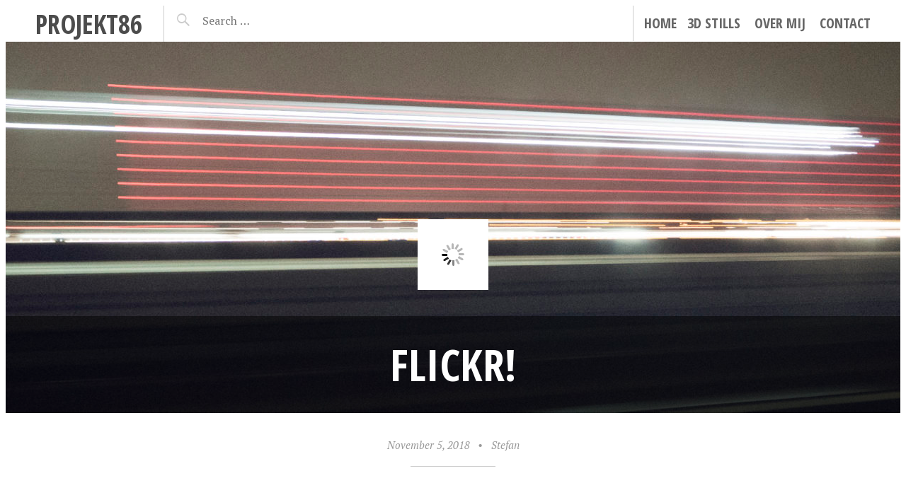

--- FILE ---
content_type: text/html; charset=UTF-8
request_url: https://www.projekt86.nl/flickr/
body_size: 7410
content:
<!DOCTYPE html>
<html lang="en-US">
<head>
<meta charset="UTF-8">
<meta name="viewport" content="width=device-width, initial-scale=1">
<link rel="profile" href="http://gmpg.org/xfn/11">
<link rel="pingback" href="https://www.projekt86.nl/xmlrpc.php">

<title>Flickr! &#8211; Projekt86</title>
<meta name='robots' content='max-image-preview:large' />
<link rel='dns-prefetch' href='//fonts.googleapis.com' />
<link rel="alternate" type="application/rss+xml" title="Projekt86 &raquo; Feed" href="https://www.projekt86.nl/feed/" />
<link rel="alternate" type="application/rss+xml" title="Projekt86 &raquo; Comments Feed" href="https://www.projekt86.nl/comments/feed/" />
<link rel="alternate" type="application/rss+xml" title="Projekt86 &raquo; Flickr! Comments Feed" href="https://www.projekt86.nl/flickr/feed/" />
<script type="text/javascript">
/* <![CDATA[ */
window._wpemojiSettings = {"baseUrl":"https:\/\/s.w.org\/images\/core\/emoji\/14.0.0\/72x72\/","ext":".png","svgUrl":"https:\/\/s.w.org\/images\/core\/emoji\/14.0.0\/svg\/","svgExt":".svg","source":{"concatemoji":"https:\/\/www.projekt86.nl\/wp-includes\/js\/wp-emoji-release.min.js?ver=6.4.7"}};
/*! This file is auto-generated */
!function(i,n){var o,s,e;function c(e){try{var t={supportTests:e,timestamp:(new Date).valueOf()};sessionStorage.setItem(o,JSON.stringify(t))}catch(e){}}function p(e,t,n){e.clearRect(0,0,e.canvas.width,e.canvas.height),e.fillText(t,0,0);var t=new Uint32Array(e.getImageData(0,0,e.canvas.width,e.canvas.height).data),r=(e.clearRect(0,0,e.canvas.width,e.canvas.height),e.fillText(n,0,0),new Uint32Array(e.getImageData(0,0,e.canvas.width,e.canvas.height).data));return t.every(function(e,t){return e===r[t]})}function u(e,t,n){switch(t){case"flag":return n(e,"\ud83c\udff3\ufe0f\u200d\u26a7\ufe0f","\ud83c\udff3\ufe0f\u200b\u26a7\ufe0f")?!1:!n(e,"\ud83c\uddfa\ud83c\uddf3","\ud83c\uddfa\u200b\ud83c\uddf3")&&!n(e,"\ud83c\udff4\udb40\udc67\udb40\udc62\udb40\udc65\udb40\udc6e\udb40\udc67\udb40\udc7f","\ud83c\udff4\u200b\udb40\udc67\u200b\udb40\udc62\u200b\udb40\udc65\u200b\udb40\udc6e\u200b\udb40\udc67\u200b\udb40\udc7f");case"emoji":return!n(e,"\ud83e\udef1\ud83c\udffb\u200d\ud83e\udef2\ud83c\udfff","\ud83e\udef1\ud83c\udffb\u200b\ud83e\udef2\ud83c\udfff")}return!1}function f(e,t,n){var r="undefined"!=typeof WorkerGlobalScope&&self instanceof WorkerGlobalScope?new OffscreenCanvas(300,150):i.createElement("canvas"),a=r.getContext("2d",{willReadFrequently:!0}),o=(a.textBaseline="top",a.font="600 32px Arial",{});return e.forEach(function(e){o[e]=t(a,e,n)}),o}function t(e){var t=i.createElement("script");t.src=e,t.defer=!0,i.head.appendChild(t)}"undefined"!=typeof Promise&&(o="wpEmojiSettingsSupports",s=["flag","emoji"],n.supports={everything:!0,everythingExceptFlag:!0},e=new Promise(function(e){i.addEventListener("DOMContentLoaded",e,{once:!0})}),new Promise(function(t){var n=function(){try{var e=JSON.parse(sessionStorage.getItem(o));if("object"==typeof e&&"number"==typeof e.timestamp&&(new Date).valueOf()<e.timestamp+604800&&"object"==typeof e.supportTests)return e.supportTests}catch(e){}return null}();if(!n){if("undefined"!=typeof Worker&&"undefined"!=typeof OffscreenCanvas&&"undefined"!=typeof URL&&URL.createObjectURL&&"undefined"!=typeof Blob)try{var e="postMessage("+f.toString()+"("+[JSON.stringify(s),u.toString(),p.toString()].join(",")+"));",r=new Blob([e],{type:"text/javascript"}),a=new Worker(URL.createObjectURL(r),{name:"wpTestEmojiSupports"});return void(a.onmessage=function(e){c(n=e.data),a.terminate(),t(n)})}catch(e){}c(n=f(s,u,p))}t(n)}).then(function(e){for(var t in e)n.supports[t]=e[t],n.supports.everything=n.supports.everything&&n.supports[t],"flag"!==t&&(n.supports.everythingExceptFlag=n.supports.everythingExceptFlag&&n.supports[t]);n.supports.everythingExceptFlag=n.supports.everythingExceptFlag&&!n.supports.flag,n.DOMReady=!1,n.readyCallback=function(){n.DOMReady=!0}}).then(function(){return e}).then(function(){var e;n.supports.everything||(n.readyCallback(),(e=n.source||{}).concatemoji?t(e.concatemoji):e.wpemoji&&e.twemoji&&(t(e.twemoji),t(e.wpemoji)))}))}((window,document),window._wpemojiSettings);
/* ]]> */
</script>
<style id='wp-emoji-styles-inline-css' type='text/css'>

	img.wp-smiley, img.emoji {
		display: inline !important;
		border: none !important;
		box-shadow: none !important;
		height: 1em !important;
		width: 1em !important;
		margin: 0 0.07em !important;
		vertical-align: -0.1em !important;
		background: none !important;
		padding: 0 !important;
	}
</style>
<link rel='stylesheet' id='wp-block-library-css' href='https://www.projekt86.nl/wp-includes/css/dist/block-library/style.min.css?ver=6.4.7' type='text/css' media='all' />
<style id='classic-theme-styles-inline-css' type='text/css'>
/*! This file is auto-generated */
.wp-block-button__link{color:#fff;background-color:#32373c;border-radius:9999px;box-shadow:none;text-decoration:none;padding:calc(.667em + 2px) calc(1.333em + 2px);font-size:1.125em}.wp-block-file__button{background:#32373c;color:#fff;text-decoration:none}
</style>
<style id='global-styles-inline-css' type='text/css'>
body{--wp--preset--color--black: #000000;--wp--preset--color--cyan-bluish-gray: #abb8c3;--wp--preset--color--white: #ffffff;--wp--preset--color--pale-pink: #f78da7;--wp--preset--color--vivid-red: #cf2e2e;--wp--preset--color--luminous-vivid-orange: #ff6900;--wp--preset--color--luminous-vivid-amber: #fcb900;--wp--preset--color--light-green-cyan: #7bdcb5;--wp--preset--color--vivid-green-cyan: #00d084;--wp--preset--color--pale-cyan-blue: #8ed1fc;--wp--preset--color--vivid-cyan-blue: #0693e3;--wp--preset--color--vivid-purple: #9b51e0;--wp--preset--gradient--vivid-cyan-blue-to-vivid-purple: linear-gradient(135deg,rgba(6,147,227,1) 0%,rgb(155,81,224) 100%);--wp--preset--gradient--light-green-cyan-to-vivid-green-cyan: linear-gradient(135deg,rgb(122,220,180) 0%,rgb(0,208,130) 100%);--wp--preset--gradient--luminous-vivid-amber-to-luminous-vivid-orange: linear-gradient(135deg,rgba(252,185,0,1) 0%,rgba(255,105,0,1) 100%);--wp--preset--gradient--luminous-vivid-orange-to-vivid-red: linear-gradient(135deg,rgba(255,105,0,1) 0%,rgb(207,46,46) 100%);--wp--preset--gradient--very-light-gray-to-cyan-bluish-gray: linear-gradient(135deg,rgb(238,238,238) 0%,rgb(169,184,195) 100%);--wp--preset--gradient--cool-to-warm-spectrum: linear-gradient(135deg,rgb(74,234,220) 0%,rgb(151,120,209) 20%,rgb(207,42,186) 40%,rgb(238,44,130) 60%,rgb(251,105,98) 80%,rgb(254,248,76) 100%);--wp--preset--gradient--blush-light-purple: linear-gradient(135deg,rgb(255,206,236) 0%,rgb(152,150,240) 100%);--wp--preset--gradient--blush-bordeaux: linear-gradient(135deg,rgb(254,205,165) 0%,rgb(254,45,45) 50%,rgb(107,0,62) 100%);--wp--preset--gradient--luminous-dusk: linear-gradient(135deg,rgb(255,203,112) 0%,rgb(199,81,192) 50%,rgb(65,88,208) 100%);--wp--preset--gradient--pale-ocean: linear-gradient(135deg,rgb(255,245,203) 0%,rgb(182,227,212) 50%,rgb(51,167,181) 100%);--wp--preset--gradient--electric-grass: linear-gradient(135deg,rgb(202,248,128) 0%,rgb(113,206,126) 100%);--wp--preset--gradient--midnight: linear-gradient(135deg,rgb(2,3,129) 0%,rgb(40,116,252) 100%);--wp--preset--font-size--small: 13px;--wp--preset--font-size--medium: 20px;--wp--preset--font-size--large: 36px;--wp--preset--font-size--x-large: 42px;--wp--preset--spacing--20: 0.44rem;--wp--preset--spacing--30: 0.67rem;--wp--preset--spacing--40: 1rem;--wp--preset--spacing--50: 1.5rem;--wp--preset--spacing--60: 2.25rem;--wp--preset--spacing--70: 3.38rem;--wp--preset--spacing--80: 5.06rem;--wp--preset--shadow--natural: 6px 6px 9px rgba(0, 0, 0, 0.2);--wp--preset--shadow--deep: 12px 12px 50px rgba(0, 0, 0, 0.4);--wp--preset--shadow--sharp: 6px 6px 0px rgba(0, 0, 0, 0.2);--wp--preset--shadow--outlined: 6px 6px 0px -3px rgba(255, 255, 255, 1), 6px 6px rgba(0, 0, 0, 1);--wp--preset--shadow--crisp: 6px 6px 0px rgba(0, 0, 0, 1);}:where(.is-layout-flex){gap: 0.5em;}:where(.is-layout-grid){gap: 0.5em;}body .is-layout-flow > .alignleft{float: left;margin-inline-start: 0;margin-inline-end: 2em;}body .is-layout-flow > .alignright{float: right;margin-inline-start: 2em;margin-inline-end: 0;}body .is-layout-flow > .aligncenter{margin-left: auto !important;margin-right: auto !important;}body .is-layout-constrained > .alignleft{float: left;margin-inline-start: 0;margin-inline-end: 2em;}body .is-layout-constrained > .alignright{float: right;margin-inline-start: 2em;margin-inline-end: 0;}body .is-layout-constrained > .aligncenter{margin-left: auto !important;margin-right: auto !important;}body .is-layout-constrained > :where(:not(.alignleft):not(.alignright):not(.alignfull)){max-width: var(--wp--style--global--content-size);margin-left: auto !important;margin-right: auto !important;}body .is-layout-constrained > .alignwide{max-width: var(--wp--style--global--wide-size);}body .is-layout-flex{display: flex;}body .is-layout-flex{flex-wrap: wrap;align-items: center;}body .is-layout-flex > *{margin: 0;}body .is-layout-grid{display: grid;}body .is-layout-grid > *{margin: 0;}:where(.wp-block-columns.is-layout-flex){gap: 2em;}:where(.wp-block-columns.is-layout-grid){gap: 2em;}:where(.wp-block-post-template.is-layout-flex){gap: 1.25em;}:where(.wp-block-post-template.is-layout-grid){gap: 1.25em;}.has-black-color{color: var(--wp--preset--color--black) !important;}.has-cyan-bluish-gray-color{color: var(--wp--preset--color--cyan-bluish-gray) !important;}.has-white-color{color: var(--wp--preset--color--white) !important;}.has-pale-pink-color{color: var(--wp--preset--color--pale-pink) !important;}.has-vivid-red-color{color: var(--wp--preset--color--vivid-red) !important;}.has-luminous-vivid-orange-color{color: var(--wp--preset--color--luminous-vivid-orange) !important;}.has-luminous-vivid-amber-color{color: var(--wp--preset--color--luminous-vivid-amber) !important;}.has-light-green-cyan-color{color: var(--wp--preset--color--light-green-cyan) !important;}.has-vivid-green-cyan-color{color: var(--wp--preset--color--vivid-green-cyan) !important;}.has-pale-cyan-blue-color{color: var(--wp--preset--color--pale-cyan-blue) !important;}.has-vivid-cyan-blue-color{color: var(--wp--preset--color--vivid-cyan-blue) !important;}.has-vivid-purple-color{color: var(--wp--preset--color--vivid-purple) !important;}.has-black-background-color{background-color: var(--wp--preset--color--black) !important;}.has-cyan-bluish-gray-background-color{background-color: var(--wp--preset--color--cyan-bluish-gray) !important;}.has-white-background-color{background-color: var(--wp--preset--color--white) !important;}.has-pale-pink-background-color{background-color: var(--wp--preset--color--pale-pink) !important;}.has-vivid-red-background-color{background-color: var(--wp--preset--color--vivid-red) !important;}.has-luminous-vivid-orange-background-color{background-color: var(--wp--preset--color--luminous-vivid-orange) !important;}.has-luminous-vivid-amber-background-color{background-color: var(--wp--preset--color--luminous-vivid-amber) !important;}.has-light-green-cyan-background-color{background-color: var(--wp--preset--color--light-green-cyan) !important;}.has-vivid-green-cyan-background-color{background-color: var(--wp--preset--color--vivid-green-cyan) !important;}.has-pale-cyan-blue-background-color{background-color: var(--wp--preset--color--pale-cyan-blue) !important;}.has-vivid-cyan-blue-background-color{background-color: var(--wp--preset--color--vivid-cyan-blue) !important;}.has-vivid-purple-background-color{background-color: var(--wp--preset--color--vivid-purple) !important;}.has-black-border-color{border-color: var(--wp--preset--color--black) !important;}.has-cyan-bluish-gray-border-color{border-color: var(--wp--preset--color--cyan-bluish-gray) !important;}.has-white-border-color{border-color: var(--wp--preset--color--white) !important;}.has-pale-pink-border-color{border-color: var(--wp--preset--color--pale-pink) !important;}.has-vivid-red-border-color{border-color: var(--wp--preset--color--vivid-red) !important;}.has-luminous-vivid-orange-border-color{border-color: var(--wp--preset--color--luminous-vivid-orange) !important;}.has-luminous-vivid-amber-border-color{border-color: var(--wp--preset--color--luminous-vivid-amber) !important;}.has-light-green-cyan-border-color{border-color: var(--wp--preset--color--light-green-cyan) !important;}.has-vivid-green-cyan-border-color{border-color: var(--wp--preset--color--vivid-green-cyan) !important;}.has-pale-cyan-blue-border-color{border-color: var(--wp--preset--color--pale-cyan-blue) !important;}.has-vivid-cyan-blue-border-color{border-color: var(--wp--preset--color--vivid-cyan-blue) !important;}.has-vivid-purple-border-color{border-color: var(--wp--preset--color--vivid-purple) !important;}.has-vivid-cyan-blue-to-vivid-purple-gradient-background{background: var(--wp--preset--gradient--vivid-cyan-blue-to-vivid-purple) !important;}.has-light-green-cyan-to-vivid-green-cyan-gradient-background{background: var(--wp--preset--gradient--light-green-cyan-to-vivid-green-cyan) !important;}.has-luminous-vivid-amber-to-luminous-vivid-orange-gradient-background{background: var(--wp--preset--gradient--luminous-vivid-amber-to-luminous-vivid-orange) !important;}.has-luminous-vivid-orange-to-vivid-red-gradient-background{background: var(--wp--preset--gradient--luminous-vivid-orange-to-vivid-red) !important;}.has-very-light-gray-to-cyan-bluish-gray-gradient-background{background: var(--wp--preset--gradient--very-light-gray-to-cyan-bluish-gray) !important;}.has-cool-to-warm-spectrum-gradient-background{background: var(--wp--preset--gradient--cool-to-warm-spectrum) !important;}.has-blush-light-purple-gradient-background{background: var(--wp--preset--gradient--blush-light-purple) !important;}.has-blush-bordeaux-gradient-background{background: var(--wp--preset--gradient--blush-bordeaux) !important;}.has-luminous-dusk-gradient-background{background: var(--wp--preset--gradient--luminous-dusk) !important;}.has-pale-ocean-gradient-background{background: var(--wp--preset--gradient--pale-ocean) !important;}.has-electric-grass-gradient-background{background: var(--wp--preset--gradient--electric-grass) !important;}.has-midnight-gradient-background{background: var(--wp--preset--gradient--midnight) !important;}.has-small-font-size{font-size: var(--wp--preset--font-size--small) !important;}.has-medium-font-size{font-size: var(--wp--preset--font-size--medium) !important;}.has-large-font-size{font-size: var(--wp--preset--font-size--large) !important;}.has-x-large-font-size{font-size: var(--wp--preset--font-size--x-large) !important;}
.wp-block-navigation a:where(:not(.wp-element-button)){color: inherit;}
:where(.wp-block-post-template.is-layout-flex){gap: 1.25em;}:where(.wp-block-post-template.is-layout-grid){gap: 1.25em;}
:where(.wp-block-columns.is-layout-flex){gap: 2em;}:where(.wp-block-columns.is-layout-grid){gap: 2em;}
.wp-block-pullquote{font-size: 1.5em;line-height: 1.6;}
</style>
<link rel='stylesheet' id='pictorico-style-css' href='https://www.projekt86.nl/wp-content/themes/pictorico/style.css?ver=6.4.7' type='text/css' media='all' />
<link rel='stylesheet' id='genericons-css' href='https://www.projekt86.nl/wp-content/themes/pictorico/genericons/genericons.css?ver=3.0.3' type='text/css' media='all' />
<link rel='stylesheet' id='pictorico-open-sans-condensed-css' href='https://fonts.googleapis.com/css?family=Open+Sans+Condensed%3A300%2C300italic%2C700&#038;subset=latin%2Clatin-ext&#038;ver=6.4.7' type='text/css' media='all' />
<link rel='stylesheet' id='pictorico-pt-serif-css' href='https://fonts.googleapis.com/css?family=PT+Serif%3A400%2C700%2C400italic%2C700italic&#038;ver=6.4.7' type='text/css' media='all' />
<link rel='stylesheet' id='photonic-slider-css' href='https://www.projekt86.nl/wp-content/plugins/photonic/include/ext/splide/splide.min.css?ver=20240103-103313' type='text/css' media='all' />
<link rel='stylesheet' id='photonic-lightbox-css' href='https://www.projekt86.nl/wp-content/plugins/photonic/include/ext/baguettebox/baguettebox.min.css?ver=20240103-103313' type='text/css' media='all' />
<link rel='stylesheet' id='photonic-css' href='https://www.projekt86.nl/wp-content/plugins/photonic/include/css/front-end/core/photonic.min.css?ver=20240103-103313' type='text/css' media='all' />
<style id='photonic-inline-css' type='text/css'>
/* Retrieved from saved CSS */
.photonic-panel { background:  rgb(17,17,17)  !important;

	border-top: none;
	border-right: none;
	border-bottom: none;
	border-left: none;
 }
.photonic-flickr-stream .photonic-pad-photosets { margin: 10px; }
.photonic-flickr-stream .photonic-pad-galleries { margin: 10px; }
.photonic-flickr-stream .photonic-pad-photos { padding: 5px 10px; }
.photonic-google-stream .photonic-pad-photos { padding: 5px 10px; }
.photonic-zenfolio-stream .photonic-pad-photos { padding: 5px 10px; }
.photonic-zenfolio-stream .photonic-pad-photosets { margin: 5px 10px; }
.photonic-smug-stream .photonic-pad-albums { margin: 10px; }
.photonic-smug-stream .photonic-pad-photos { padding: 5px 10px; }
.photonic-random-layout .photonic-thumb { padding: 2px}
.photonic-masonry-layout .photonic-thumb { padding: 2px}
.photonic-mosaic-layout .photonic-thumb { padding: 2px}

</style>
<script type="text/javascript" src="https://www.projekt86.nl/wp-includes/js/jquery/jquery.min.js?ver=3.7.1" id="jquery-core-js"></script>
<script type="text/javascript" src="https://www.projekt86.nl/wp-includes/js/jquery/jquery-migrate.min.js?ver=3.4.1" id="jquery-migrate-js"></script>
<link rel="https://api.w.org/" href="https://www.projekt86.nl/wp-json/" /><link rel="alternate" type="application/json" href="https://www.projekt86.nl/wp-json/wp/v2/posts/1370" /><link rel="EditURI" type="application/rsd+xml" title="RSD" href="https://www.projekt86.nl/xmlrpc.php?rsd" />
<meta name="generator" content="WordPress 6.4.7" />
<link rel="canonical" href="https://www.projekt86.nl/flickr/" />
<link rel='shortlink' href='https://www.projekt86.nl/?p=1370' />
<link rel="alternate" type="application/json+oembed" href="https://www.projekt86.nl/wp-json/oembed/1.0/embed?url=https%3A%2F%2Fwww.projekt86.nl%2Fflickr%2F" />
<link rel="alternate" type="text/xml+oembed" href="https://www.projekt86.nl/wp-json/oembed/1.0/embed?url=https%3A%2F%2Fwww.projekt86.nl%2Fflickr%2F&#038;format=xml" />
	<style type="text/css">
			.site-title a,
		.site-description {
			color: #4c4c4c;
		}
		</style>
	<style type="text/css" id="custom-background-css">
body.custom-background { background-color: #ffffff; }
</style>
	</head>

<body class="post-template-default single single-post postid-1370 single-format-standard custom-background">
<div id="page" class="hfeed site">

	<header id="masthead" class="site-header" role="banner">
		<div class="site-header-inner">
			<div class="site-branding">
				<h1 class="site-title"><a href="https://www.projekt86.nl/" rel="home">Projekt86</a></h1>
				<h2 class="site-description">Persoonlijk portfolio van Stefan Siderius</h2>
			</div>
			<nav id="site-navigation" class="main-navigation" role="navigation">
				<h1 class="menu-toggle"><span class="screen-reader-text">Menu</span></h1>
				<a class="skip-link screen-reader-text" href="#content">Skip to content</a>

				<div class="menu"><ul>
<li ><a href="https://www.projekt86.nl/">Home</a></li><li class="page_item page-item-842"><a href="https://www.projekt86.nl/3d-stills/">3D stills</a></li>
<li class="page_item page-item-3"><a href="https://www.projekt86.nl/over-mij/">Over mij</a></li>
<li class="page_item page-item-10"><a href="https://www.projekt86.nl/contact/">Contact</a></li>
</ul></div>
			</nav><!-- #site-navigation -->
			<div class="header-search">
				<form role="search" method="get" class="search-form" action="https://www.projekt86.nl/">
				<label>
					<span class="screen-reader-text">Search for:</span>
					<input type="search" class="search-field" placeholder="Search &hellip;" value="" name="s" />
				</label>
				<input type="submit" class="search-submit" value="Search" />
			</form>			</div>
		</div>
	</header><!-- #masthead -->
		<div id="content" class="site-content">

	<div id="primary" class="content-area">
		<main id="main" class="site-main" role="main">

		
			<article id="post-1370" class="has-thumbnail post-1370 post type-post status-publish format-standard has-post-thumbnail hentry category-uncategorized">

	<header class="entry-header">
									<div class="entry-thumbnail" style="background-image: url(https://www.projekt86.nl/wp-content/uploads/2018/11/0176-1500x525.jpg);"></div>
							<h1 class="entry-title">Flickr!</h1>
	</header><!-- .entry-header -->
	<div class="entry-meta">
				<span class="posted-on"><a href="https://www.projekt86.nl/flickr/" rel="bookmark"><time class="entry-date published" datetime="2018-11-05T21:01:58+01:00">November 5, 2018</time><time class="updated" datetime="2022-10-28T15:28:23+01:00">October 28, 2022</time></a></span><span class="byline"><span class="sep"> &bull; </span><span class="author vcard"><a class="url fn n" href="https://www.projekt86.nl/author/stefan/">Stefan</a></span></span>	</div><!-- .entry-meta -->
	<div class="entry-content">
		<p><div class='photonic-flickr-stream photonic-stream ' id='photonic-flickr-stream-1'>
	<div id='photonic-flickr-stream-1-container' class='title-display-tooltip photonic-level-1-container photonic-random-layout photonic-thumbnail-effect-none sizes-present ' data-photonic-platform="flickr" data-photonic-query="columns=auto&amp;layout=random&amp;more=More:&amp;display=local&amp;panel=&amp;filter=&amp;filter_type=include&amp;fx=slide&amp;timeout=5000&amp;speed=1000&amp;pause=1&amp;strip-style=thumbs&amp;controls=show&amp;popup=hide&amp;custom_classes=&amp;alignment=&amp;photo_layout=square&amp;caption=title&amp;thumb_size=s&amp;main_size=none&amp;tile_size=same&amp;video_size=Mobile MP4&amp;privacy_filter=&amp;count=25&amp;page=1&amp;paginate=&amp;collections_display=expanded&amp;user_id=31078429@N00&amp;collection_id=&amp;photoset_id=&amp;gallery_id=&amp;photo_id=&amp;media=photos&amp;type=flickr&amp;style=default&amp;view=photos&amp;tag_mode=any&amp;sort=date-posted-desc&amp;iterate_level_3=1&amp;per_page=25&amp;photo_count=25&amp;overlay_size=s&amp;overlay_video_size=Mobile MP4" data-photonic-gallery-columns="auto" style='--tile-min-height: 200px'>
<figure class='photonic-pad-photos photonic-level-1 photonic-thumb' style='--dw: 500;--dh: 333'>
			<a class='photonic-lb photonic-baguettebox baguettebox' rel='lightbox-photonic-flickr-stream-1' href="https://live.staticflickr.com/65535/53438769212_c99a5bd49b.jpg" title="2022_0356" data-title="&lt;a href=&#039;https://www.flickr.com/photos/31078429@N00/53438769212&#039; &gt;2022_0356&lt;/a&gt;" data-photonic-tooltip="2022_0356" data-photonic-media-type="image" data-content-type="image" data-photonic-deep="gallery[photonic-flickr-stream-1]/53438769212/">
				<img decoding="async" alt="2022_0356" src="https://live.staticflickr.com/65535/53438769212_c99a5bd49b.jpg" class='random' loading='eager' width='500' height='333' />
				
			</a>
		</figure>
		<figure class='photonic-pad-photos photonic-level-1 photonic-thumb' style='--dw: 500;--dh: 333'>
			<a class='photonic-lb photonic-baguettebox baguettebox' rel='lightbox-photonic-flickr-stream-1' href="https://live.staticflickr.com/65535/53438768857_6ece5867e2.jpg" title="2023_0322_3x2" data-title="&lt;a href=&#039;https://www.flickr.com/photos/31078429@N00/53438768857&#039; &gt;2023_0322_3x2&lt;/a&gt;" data-photonic-tooltip="2023_0322_3x2" data-photonic-media-type="image" data-content-type="image" data-photonic-deep="gallery[photonic-flickr-stream-1]/53438768857/">
				<img decoding="async" alt="2023_0322_3x2" src="https://live.staticflickr.com/65535/53438768857_6ece5867e2.jpg" class='random' loading='eager' width='500' height='333' />
				
			</a>
		</figure>
		<figure class='photonic-pad-photos photonic-level-1 photonic-thumb' style='--dw: 500;--dh: 375'>
			<a class='photonic-lb photonic-baguettebox baguettebox' rel='lightbox-photonic-flickr-stream-1' href="https://live.staticflickr.com/65535/53439690421_d785c1dae5.jpg" title="2023_0357" data-title="&lt;a href=&#039;https://www.flickr.com/photos/31078429@N00/53439690421&#039; &gt;2023_0357&lt;/a&gt;" data-photonic-tooltip="2023_0357" data-photonic-media-type="image" data-content-type="image" data-photonic-deep="gallery[photonic-flickr-stream-1]/53439690421/">
				<img decoding="async" alt="2023_0357" src="https://live.staticflickr.com/65535/53439690421_d785c1dae5.jpg" class='random' loading='eager' width='500' height='375' />
				
			</a>
		</figure>
		<figure class='photonic-pad-photos photonic-level-1 photonic-thumb' style='--dw: 500;--dh: 317'>
			<a class='photonic-lb photonic-baguettebox baguettebox' rel='lightbox-photonic-flickr-stream-1' href="https://live.staticflickr.com/65535/53439826008_3096113396.jpg" title="2023_0127" data-title="&lt;a href=&#039;https://www.flickr.com/photos/31078429@N00/53439826008&#039; &gt;2023_0127&lt;/a&gt;" data-photonic-tooltip="2023_0127" data-photonic-media-type="image" data-content-type="image" data-photonic-deep="gallery[photonic-flickr-stream-1]/53439826008/">
				<img decoding="async" alt="2023_0127" src="https://live.staticflickr.com/65535/53439826008_3096113396.jpg" class='random' loading='eager' width='500' height='317' />
				
			</a>
		</figure>
		<figure class='photonic-pad-photos photonic-level-1 photonic-thumb' style='--dw: 500;--dh: 333'>
			<a class='photonic-lb photonic-baguettebox baguettebox' rel='lightbox-photonic-flickr-stream-1' href="https://live.staticflickr.com/65535/52642540806_92bb814b86.jpg" title="_0039" data-title="&lt;a href=&#039;https://www.flickr.com/photos/31078429@N00/52642540806&#039; &gt;_0039&lt;/a&gt;" data-photonic-tooltip="_0039" data-photonic-media-type="image" data-content-type="image" data-photonic-deep="gallery[photonic-flickr-stream-1]/52642540806/">
				<img decoding="async" alt="_0039" src="https://live.staticflickr.com/65535/52642540806_92bb814b86.jpg" class='random' loading='eager' width='500' height='333' />
				
			</a>
		</figure>
		<figure class='photonic-pad-photos photonic-level-1 photonic-thumb' style='--dw: 500;--dh: 375'>
			<a class='photonic-lb photonic-baguettebox baguettebox' rel='lightbox-photonic-flickr-stream-1' href="https://live.staticflickr.com/65535/52642794049_57d016557b.jpg" title="_0612" data-title="&lt;a href=&#039;https://www.flickr.com/photos/31078429@N00/52642794049&#039; &gt;_0612&lt;/a&gt;" data-photonic-tooltip="_0612" data-photonic-media-type="image" data-content-type="image" data-photonic-deep="gallery[photonic-flickr-stream-1]/52642794049/">
				<img decoding="async" alt="_0612" src="https://live.staticflickr.com/65535/52642794049_57d016557b.jpg" class='random' loading='eager' width='500' height='375' />
				
			</a>
		</figure>
		<figure class='photonic-pad-photos photonic-level-1 photonic-thumb' style='--dw: 500;--dh: 333'>
			<a class='photonic-lb photonic-baguettebox baguettebox' rel='lightbox-photonic-flickr-stream-1' href="https://live.staticflickr.com/65535/52642538766_64e1d1b117.jpg" title="_0680" data-title="&lt;a href=&#039;https://www.flickr.com/photos/31078429@N00/52642538766&#039; &gt;_0680&lt;/a&gt;" data-photonic-tooltip="_0680" data-photonic-media-type="image" data-content-type="image" data-photonic-deep="gallery[photonic-flickr-stream-1]/52642538766/">
				<img decoding="async" alt="_0680" src="https://live.staticflickr.com/65535/52642538766_64e1d1b117.jpg" class='random' loading='eager' width='500' height='333' />
				
			</a>
		</figure>
		<figure class='photonic-pad-photos photonic-level-1 photonic-thumb' style='--dw: 500;--dh: 333'>
			<a class='photonic-lb photonic-baguettebox baguettebox' rel='lightbox-photonic-flickr-stream-1' href="https://live.staticflickr.com/65535/52642029212_6c580312bf.jpg" title="_0016" data-title="&lt;a href=&#039;https://www.flickr.com/photos/31078429@N00/52642029212&#039; &gt;_0016&lt;/a&gt;" data-photonic-tooltip="_0016" data-photonic-media-type="image" data-content-type="image" data-photonic-deep="gallery[photonic-flickr-stream-1]/52642029212/">
				<img decoding="async" alt="_0016" src="https://live.staticflickr.com/65535/52642029212_6c580312bf.jpg" class='random' loading='eager' width='500' height='333' />
				
			</a>
		</figure>
		<figure class='photonic-pad-photos photonic-level-1 photonic-thumb' style='--dw: 500;--dh: 333'>
			<a class='photonic-lb photonic-baguettebox baguettebox' rel='lightbox-photonic-flickr-stream-1' href="https://live.staticflickr.com/65535/52642536446_95bf9e7021.jpg" title="_0492" data-title="&lt;a href=&#039;https://www.flickr.com/photos/31078429@N00/52642536446&#039; &gt;_0492&lt;/a&gt;" data-photonic-tooltip="_0492" data-photonic-media-type="image" data-content-type="image" data-photonic-deep="gallery[photonic-flickr-stream-1]/52642536446/">
				<img decoding="async" alt="_0492" src="https://live.staticflickr.com/65535/52642536446_95bf9e7021.jpg" class='random' loading='eager' width='500' height='333' />
				
			</a>
		</figure>
		<figure class='photonic-pad-photos photonic-level-1 photonic-thumb' style='--dw: 500;--dh: 333'>
			<a class='photonic-lb photonic-baguettebox baguettebox' rel='lightbox-photonic-flickr-stream-1' href="https://live.staticflickr.com/65535/52642028687_6e9bbb5a20.jpg" title="_0402" data-title="&lt;a href=&#039;https://www.flickr.com/photos/31078429@N00/52642028687&#039; &gt;_0402&lt;/a&gt;" data-photonic-tooltip="_0402" data-photonic-media-type="image" data-content-type="image" data-photonic-deep="gallery[photonic-flickr-stream-1]/52642028687/">
				<img decoding="async" alt="_0402" src="https://live.staticflickr.com/65535/52642028687_6e9bbb5a20.jpg" class='random' loading='eager' width='500' height='333' />
				
			</a>
		</figure>
		<figure class='photonic-pad-photos photonic-level-1 photonic-thumb' style='--dw: 500;--dh: 333'>
			<a class='photonic-lb photonic-baguettebox baguettebox' rel='lightbox-photonic-flickr-stream-1' href="https://live.staticflickr.com/65535/52642028702_e4e73f4949.jpg" title="_0311" data-title="&lt;a href=&#039;https://www.flickr.com/photos/31078429@N00/52642028702&#039; &gt;_0311&lt;/a&gt;" data-photonic-tooltip="_0311" data-photonic-media-type="image" data-content-type="image" data-photonic-deep="gallery[photonic-flickr-stream-1]/52642028702/">
				<img decoding="async" alt="_0311" src="https://live.staticflickr.com/65535/52642028702_e4e73f4949.jpg" class='random' loading='eager' width='500' height='333' />
				
			</a>
		</figure>
		<figure class='photonic-pad-photos photonic-level-1 photonic-thumb' style='--dw: 500;--dh: 333'>
			<a class='photonic-lb photonic-baguettebox baguettebox' rel='lightbox-photonic-flickr-stream-1' href="https://live.staticflickr.com/65535/52642536516_9c1154ea1e.jpg" title="_0113" data-title="&lt;a href=&#039;https://www.flickr.com/photos/31078429@N00/52642536516&#039; &gt;_0113&lt;/a&gt;" data-photonic-tooltip="_0113" data-photonic-media-type="image" data-content-type="image" data-photonic-deep="gallery[photonic-flickr-stream-1]/52642536516/">
				<img decoding="async" alt="_0113" src="https://live.staticflickr.com/65535/52642536516_9c1154ea1e.jpg" class='random' loading='eager' width='500' height='333' />
				
			</a>
		</figure>
		<figure class='photonic-pad-photos photonic-level-1 photonic-thumb' style='--dw: 500;--dh: 333'>
			<a class='photonic-lb photonic-baguettebox baguettebox' rel='lightbox-photonic-flickr-stream-1' href="https://live.staticflickr.com/65535/52642028762_9677eab048.jpg" title="_0078" data-title="&lt;a href=&#039;https://www.flickr.com/photos/31078429@N00/52642028762&#039; &gt;_0078&lt;/a&gt;" data-photonic-tooltip="_0078" data-photonic-media-type="image" data-content-type="image" data-photonic-deep="gallery[photonic-flickr-stream-1]/52642028762/">
				<img decoding="async" alt="_0078" src="https://live.staticflickr.com/65535/52642028762_9677eab048.jpg" class='random' loading='eager' width='500' height='333' />
				
			</a>
		</figure>
		<figure class='photonic-pad-photos photonic-level-1 photonic-thumb' style='--dw: 500;--dh: 333'>
			<a class='photonic-lb photonic-baguettebox baguettebox' rel='lightbox-photonic-flickr-stream-1' href="https://live.staticflickr.com/65535/52642791054_537d1ae997.jpg" title="_0530" data-title="&lt;a href=&#039;https://www.flickr.com/photos/31078429@N00/52642791054&#039; &gt;_0530&lt;/a&gt;" data-photonic-tooltip="_0530" data-photonic-media-type="image" data-content-type="image" data-photonic-deep="gallery[photonic-flickr-stream-1]/52642791054/">
				<img decoding="async" alt="_0530" src="https://live.staticflickr.com/65535/52642791054_537d1ae997.jpg" class='random' loading='eager' width='500' height='333' />
				
			</a>
		</figure>
		<figure class='photonic-pad-photos photonic-level-1 photonic-thumb' style='--dw: 500;--dh: 375'>
			<a class='photonic-lb photonic-baguettebox baguettebox' rel='lightbox-photonic-flickr-stream-1' href="https://live.staticflickr.com/65535/52642969550_62ef7308e9.jpg" title="_0769" data-title="&lt;a href=&#039;https://www.flickr.com/photos/31078429@N00/52642969550&#039; &gt;_0769&lt;/a&gt;" data-photonic-tooltip="_0769" data-photonic-media-type="image" data-content-type="image" data-photonic-deep="gallery[photonic-flickr-stream-1]/52642969550/">
				<img decoding="async" alt="_0769" src="https://live.staticflickr.com/65535/52642969550_62ef7308e9.jpg" class='random' loading='eager' width='500' height='375' />
				
			</a>
		</figure>
		<figure class='photonic-pad-photos photonic-level-1 photonic-thumb' style='--dw: 500;--dh: 375'>
			<a class='photonic-lb photonic-baguettebox baguettebox' rel='lightbox-photonic-flickr-stream-1' href="https://live.staticflickr.com/65535/52643007278_1a46a308b9.jpg" title="_0760" data-title="&lt;a href=&#039;https://www.flickr.com/photos/31078429@N00/52643007278&#039; &gt;_0760&lt;/a&gt;" data-photonic-tooltip="_0760" data-photonic-media-type="image" data-content-type="image" data-photonic-deep="gallery[photonic-flickr-stream-1]/52643007278/">
				<img decoding="async" alt="_0760" src="https://live.staticflickr.com/65535/52643007278_1a46a308b9.jpg" class='random' loading='eager' width='500' height='375' />
				
			</a>
		</figure>
		<figure class='photonic-pad-photos photonic-level-1 photonic-thumb' style='--dw: 500;--dh: 375'>
			<a class='photonic-lb photonic-baguettebox baguettebox' rel='lightbox-photonic-flickr-stream-1' href="https://live.staticflickr.com/65535/52642533591_d0f0590e71.jpg" title="_0704" data-title="&lt;a href=&#039;https://www.flickr.com/photos/31078429@N00/52642533591&#039; &gt;_0704&lt;/a&gt;" data-photonic-tooltip="_0704" data-photonic-media-type="image" data-content-type="image" data-photonic-deep="gallery[photonic-flickr-stream-1]/52642533591/">
				<img decoding="async" alt="_0704" src="https://live.staticflickr.com/65535/52642533591_d0f0590e71.jpg" class='random' loading='eager' width='500' height='375' />
				
			</a>
		</figure>
		<figure class='photonic-pad-photos photonic-level-1 photonic-thumb' style='--dw: 500;--dh: 333'>
			<a class='photonic-lb photonic-baguettebox baguettebox' rel='lightbox-photonic-flickr-stream-1' href="https://live.staticflickr.com/65535/52642532991_c01604e2ef.jpg" title="_0061" data-title="&lt;a href=&#039;https://www.flickr.com/photos/31078429@N00/52642532991&#039; &gt;_0061&lt;/a&gt;" data-photonic-tooltip="_0061" data-photonic-media-type="image" data-content-type="image" data-photonic-deep="gallery[photonic-flickr-stream-1]/52642532991/">
				<img decoding="async" alt="_0061" src="https://live.staticflickr.com/65535/52642532991_c01604e2ef.jpg" class='random' loading='eager' width='500' height='333' />
				
			</a>
		</figure>
		<figure class='photonic-pad-photos photonic-level-1 photonic-thumb' style='--dw: 500;--dh: 333'>
			<a class='photonic-lb photonic-baguettebox baguettebox' rel='lightbox-photonic-flickr-stream-1' href="https://live.staticflickr.com/65535/52642024572_d1bf4415d8.jpg" title="_0547_3x2" data-title="&lt;a href=&#039;https://www.flickr.com/photos/31078429@N00/52642024572&#039; &gt;_0547_3x2&lt;/a&gt;" data-photonic-tooltip="_0547_3x2" data-photonic-media-type="image" data-content-type="image" data-photonic-deep="gallery[photonic-flickr-stream-1]/52642024572/">
				<img decoding="async" alt="_0547_3x2" src="https://live.staticflickr.com/65535/52642024572_d1bf4415d8.jpg" class='random' loading='eager' width='500' height='333' />
				
			</a>
		</figure>
		<figure class='photonic-pad-photos photonic-level-1 photonic-thumb' style='--dw: 500;--dh: 333'>
			<a class='photonic-lb photonic-baguettebox baguettebox' rel='lightbox-photonic-flickr-stream-1' href="https://live.staticflickr.com/65535/52642787129_bfd16ed859.jpg" title="_0050_3x2" data-title="&lt;a href=&#039;https://www.flickr.com/photos/31078429@N00/52642787129&#039; &gt;_0050_3x2&lt;/a&gt;" data-photonic-tooltip="_0050_3x2" data-photonic-media-type="image" data-content-type="image" data-photonic-deep="gallery[photonic-flickr-stream-1]/52642787129/">
				<img decoding="async" alt="_0050_3x2" src="https://live.staticflickr.com/65535/52642787129_bfd16ed859.jpg" class='random' loading='eager' width='500' height='333' />
				
			</a>
		</figure>
		<figure class='photonic-pad-photos photonic-level-1 photonic-thumb' style='--dw: 500;--dh: 333'>
			<a class='photonic-lb photonic-baguettebox baguettebox' rel='lightbox-photonic-flickr-stream-1' href="https://live.staticflickr.com/65535/52643006173_a75fa433f1.jpg" title="_0040_3x2" data-title="&lt;a href=&#039;https://www.flickr.com/photos/31078429@N00/52643006173&#039; &gt;_0040_3x2&lt;/a&gt;" data-photonic-tooltip="_0040_3x2" data-photonic-media-type="image" data-content-type="image" data-photonic-deep="gallery[photonic-flickr-stream-1]/52643006173/">
				<img decoding="async" alt="_0040_3x2" src="https://live.staticflickr.com/65535/52643006173_a75fa433f1.jpg" class='random' loading='eager' width='500' height='333' />
				
			</a>
		</figure>
		<figure class='photonic-pad-photos photonic-level-1 photonic-thumb' style='--dw: 500;--dh: 333'>
			<a class='photonic-lb photonic-baguettebox baguettebox' rel='lightbox-photonic-flickr-stream-1' href="https://live.staticflickr.com/65535/52642024682_b38838157e.jpg" title="_0033_3x2" data-title="&lt;a href=&#039;https://www.flickr.com/photos/31078429@N00/52642024682&#039; &gt;_0033_3x2&lt;/a&gt;" data-photonic-tooltip="_0033_3x2" data-photonic-media-type="image" data-content-type="image" data-photonic-deep="gallery[photonic-flickr-stream-1]/52642024682/">
				<img decoding="async" alt="_0033_3x2" src="https://live.staticflickr.com/65535/52642024682_b38838157e.jpg" class='random' loading='eager' width='500' height='333' />
				
			</a>
		</figure>
		<figure class='photonic-pad-photos photonic-level-1 photonic-thumb' style='--dw: 500;--dh: 333'>
			<a class='photonic-lb photonic-baguettebox baguettebox' rel='lightbox-photonic-flickr-stream-1' href="https://live.staticflickr.com/65535/52642787214_5f2bc4e87f.jpg" title="_0549_3x2" data-title="&lt;a href=&#039;https://www.flickr.com/photos/31078429@N00/52642787214&#039; &gt;_0549_3x2&lt;/a&gt;" data-photonic-tooltip="_0549_3x2" data-photonic-media-type="image" data-content-type="image" data-photonic-deep="gallery[photonic-flickr-stream-1]/52642787214/">
				<img decoding="async" alt="_0549_3x2" src="https://live.staticflickr.com/65535/52642787214_5f2bc4e87f.jpg" class='random' loading='eager' width='500' height='333' />
				
			</a>
		</figure>
		<figure class='photonic-pad-photos photonic-level-1 photonic-thumb' style='--dw: 500;--dh: 333'>
			<a class='photonic-lb photonic-baguettebox baguettebox' rel='lightbox-photonic-flickr-stream-1' href="https://live.staticflickr.com/65535/51310634636_18a4f922bf.jpg" title="_0558" data-title="&lt;a href=&#039;https://www.flickr.com/photos/31078429@N00/51310634636&#039; &gt;_0558&lt;/a&gt;" data-photonic-tooltip="_0558" data-photonic-media-type="image" data-content-type="image" data-photonic-deep="gallery[photonic-flickr-stream-1]/51310634636/">
				<img decoding="async" alt="_0558" src="https://live.staticflickr.com/65535/51310634636_18a4f922bf.jpg" class='random' loading='eager' width='500' height='333' />
				
			</a>
		</figure>
		<figure class='photonic-pad-photos photonic-level-1 photonic-thumb' style='--dw: 500;--dh: 333'>
			<a class='photonic-lb photonic-baguettebox baguettebox' rel='lightbox-photonic-flickr-stream-1' href="https://live.staticflickr.com/65535/51310634466_4fe58f1284.jpg" title="_0597-Enhanced" data-title="&lt;a href=&#039;https://www.flickr.com/photos/31078429@N00/51310634466&#039; &gt;_0597-Enhanced&lt;/a&gt;" data-photonic-tooltip="_0597-Enhanced" data-photonic-media-type="image" data-content-type="image" data-photonic-deep="gallery[photonic-flickr-stream-1]/51310634466/">
				<img decoding="async" alt="_0597-Enhanced" src="https://live.staticflickr.com/65535/51310634466_4fe58f1284.jpg" class='random' loading='eager' width='500' height='333' />
				
			</a>
		</figure>
	</div> <!-- ./photonic-level-1-container -->
<span id='photonic-flickr-stream-1-container-end'></span><a href='#' class='photonic-more-button photonic-more-dynamic'>More:</a>

</div><!-- .photonic-stream or .photonic-panel -->
</p>
			</div><!-- .entry-content -->

	<footer class="entry-footer">
		<span class="permalink-bookmark"><a href="https://www.projekt86.nl/flickr/" rel="bookmark">Bookmark the permalink.</a></span>
			</footer><!-- .entry-footer -->
</article><!-- #post-## -->

			
				<nav class="navigation post-navigation" role="navigation">
		<h1 class="screen-reader-text">Post navigation</h1>
		<div class="nav-links">
			<div class="nav-previous"><a href="https://www.projekt86.nl/alfa-romeo-giulia-gta-2018/" rel="prev"><span class="meta-nav"></span> Alfa Romeo Giulia GTA 2018</a></div><div class="nav-next"><a href="https://www.projekt86.nl/brenta/" rel="next">Brenta <span class="meta-nav"></span></a></div>		</div><!-- .nav-links -->
	</nav><!-- .navigation -->
	
		
		</main><!-- #main -->
	</div><!-- #primary -->


	</div><!-- #content -->
		<footer id="colophon" class="site-footer" role="contentinfo">
		<div class="site-info">
			<a href="http://wordpress.org/">Proudly powered by WordPress</a>
			<span class="sep"> &bull; </span>
			Theme: Pictorico by <a href="http://wordpress.com/themes/pictorico/" rel="designer">WordPress.com</a>.		</div><!-- .site-info -->
	</footer><!-- #colophon -->
</div><!-- #page -->

<script type="text/javascript" src="https://www.projekt86.nl/wp-content/themes/pictorico/js/navigation.js?ver=20120206" id="pictorico-navigation-js"></script>
<script type="text/javascript" src="https://www.projekt86.nl/wp-content/themes/pictorico/js/skip-link-focus-fix.js?ver=20130115" id="pictorico-skip-link-focus-fix-js"></script>
<script type="text/javascript" src="https://www.projekt86.nl/wp-content/plugins/photonic/include/ext/splide/splide.min.js?ver=4.1.4-20240103-103313" id="splide-js"></script>
<script type="text/javascript" src="https://www.projekt86.nl/wp-content/plugins/photonic/include/ext/baguettebox/baguettebox.min.js?ver=1.11.1" id="baguettebox-js"></script>
<script type="text/javascript" id="photonic-js-extra">
/* <![CDATA[ */
var Photonic_JS = {"ajaxurl":"https:\/\/www.projekt86.nl\/wp-admin\/admin-ajax.php","plugin_url":"https:\/\/www.projekt86.nl\/wp-content\/plugins\/photonic\/","debug_on":"","slide_adjustment":"adapt-height-width","deep_linking":"no-history","social_media":"1","lightbox_library":"baguettebox","tile_spacing":"2","tile_min_height":"200","masonry_min_width":"200","mosaic_trigger_width":"200","slideshow_mode":"","slideshow_interval":"5000","lightbox_loop":"1","gallery_panel_width":"80","lightbox_for_all":"","lightbox_for_videos":"","slideshow_autostart":"1","password_failed":"This album is password-protected. Please provide a valid password.","incorrect_password":"Incorrect password.","maximize_panel":"Show","minimize_panel":"Hide"};
/* ]]> */
</script>
<script type="text/javascript" src="https://www.projekt86.nl/wp-content/plugins/photonic/include/js/front-end/out/photonic-baguettebox.min.js?ver=20240103-103313" id="photonic-js"></script>

</body>
</html>
